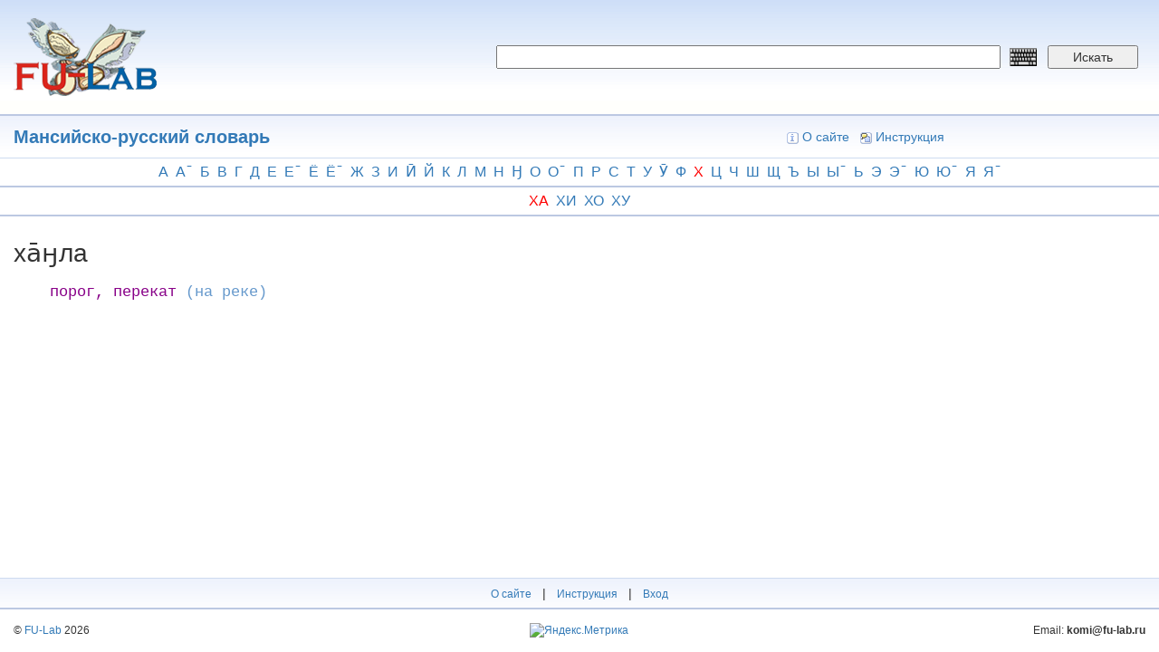

--- FILE ---
content_type: application/javascript
request_url: https://dict.fu-lab.ru/sites/all/themes/dict/audio/berniecode-animator.js
body_size: 7371
content:
/** @license
	Animator.js 1.1.9
	
	This library is released under the BSD license:

	Copyright (c) 2006, Bernard Sumption. All rights reserved.
	
	Redistribution and use in source and binary forms, with or without
	modification, are permitted provided that the following conditions are met:
	
	Redistributions of source code must retain the above copyright notice, this
	list of conditions and the following disclaimer. Redistributions in binary
	form must reproduce the above copyright notice, this list of conditions and
	the following disclaimer in the documentation and/or other materials
	provided with the distribution. Neither the name BernieCode nor
	the names of its contributors may be used to endorse or promote products
	derived from this software without specific prior written permission. 
	
	THIS SOFTWARE IS PROVIDED BY THE COPYRIGHT HOLDERS AND CONTRIBUTORS "AS IS"
	AND ANY EXPRESS OR IMPLIED WARRANTIES, INCLUDING, BUT NOT LIMITED TO, THE
	IMPLIED WARRANTIES OF MERCHANTABILITY AND FITNESS FOR A PARTICULAR PURPOSE
	ARE DISCLAIMED. IN NO EVENT SHALL THE REGENTS OR CONTRIBUTORS BE LIABLE FOR
	ANY DIRECT, INDIRECT, INCIDENTAL, SPECIAL, EXEMPLARY, OR CONSEQUENTIAL
	DAMAGES (INCLUDING, BUT NOT LIMITED TO, PROCUREMENT OF SUBSTITUTE GOODS OR
	SERVICES; LOSS OF USE, DATA, OR PROFITS; OR BUSINESS INTERRUPTION) HOWEVER
	CAUSED AND ON ANY THEORY OF LIABILITY, WHETHER IN CONTRACT, STRICT
	LIABILITY, OR TORT (INCLUDING NEGLIGENCE OR OTHERWISE) ARISING IN ANY WAY
	OUT OF THE USE OF THIS SOFTWARE, EVEN IF ADVISED OF THE POSSIBILITY OF SUCH
	DAMAGE.

*/

// http://www.berniecode.com/writing/animator.html

// Applies a sequence of numbers between 0 and 1 to a number of subjects
// construct - see setOptions for parameters
function Animator(options) {
	this.setOptions(options);
	var _this = this;
	this.timerDelegate = function(){_this.onTimerEvent()};
	this.subjects = [];
	this.subjectScopes = [];
	this.target = 0;
	this.state = 0;
	this.lastTime = null;
};
Animator.prototype = {
	// apply defaults
	setOptions: function(options) {
		this.options = Animator.applyDefaults({
			interval: 20,  // time between animation frames
			duration: 400, // length of animation
			onComplete: function(){},
			onStep: function(){},
			transition: Animator.tx.easeInOut
		}, options);
	},
	// animate from the current state to provided value
	seekTo: function(to) {
		this.seekFromTo(this.state, to);
	},
	// animate from the current state to provided value
	seekFromTo: function(from, to) {
		this.target = Math.max(0, Math.min(1, to));
		this.state = Math.max(0, Math.min(1, from));
		this.lastTime = new Date().getTime();
		if (!this.intervalId) {
			this.intervalId = window.setInterval(this.timerDelegate, this.options.interval);
		}
	},
	// animate from the current state to provided value
	jumpTo: function(to) {
		this.target = this.state = Math.max(0, Math.min(1, to));
		this.propagate();
	},
	// seek to the opposite of the current target
	toggle: function() {
		this.seekTo(1 - this.target);
	},
	// add a function or an object with a method setState(state) that will be called with a number
	// between 0 and 1 on each frame of the animation
	addSubject: function(subject,scope) {
		this.subjects[this.subjects.length] = subject;
		this.subjectScopes[this.subjectScopes.length] = scope;
		return this;
	},
	// remove all subjects
	clearSubjects: function() {
		this.subjects = [];
		this.subjectScopes = [];
	},
	// forward the current state to the animation subjects
	propagate: function() {
		var value = this.options.transition(this.state);
		for (var i=0; i<this.subjects.length; i++) {
			if (this.subjects[i].setState) {
				this.subjects[i].setState(value);
			} else {
				this.subjects[i].apply(this.subjectScopes[i],[value]);
			}
		}
	},
	// called once per frame to update the current state
	onTimerEvent: function() {
		var now = new Date().getTime();
		var timePassed = now - this.lastTime;
		this.lastTime = now;
		var movement = (timePassed / this.options.duration) * (this.state < this.target ? 1 : -1);
		if (Math.abs(movement) >= Math.abs(this.state - this.target)) {
			this.state = this.target;
		} else {
			this.state += movement;
		}
		
		try {
			this.propagate();
		} finally {
			this.options.onStep.call(this);
			if (this.target == this.state) {
				window.clearInterval(this.intervalId);
				this.intervalId = null;
				this.options.onComplete.call(this);
			}
		}
	},
	// shortcuts
	play: function() {this.seekFromTo(0, 1)},
	reverse: function() {this.seekFromTo(1, 0)},
	// return a string describing this Animator, for debugging
	inspect: function() {
		var str = "#<Animator:\n";
		for (var i=0; i<this.subjects.length; i++) {
			str += this.subjects[i].inspect();
		}
		str += ">";
		return str;
	}
}
// merge the properties of two objects
Animator.applyDefaults = function(defaults, prefs) {
	prefs = prefs || {};
	var prop, result = {};
	for (prop in defaults) result[prop] = prefs[prop] !== undefined ? prefs[prop] : defaults[prop];
	return result;
}
// make an array from any object
Animator.makeArray = function(o) {
	if (o == null) return [];
	if (!o.length) return [o];
	var result = [];
	for (var i=0; i<o.length; i++) result[i] = o[i];
	return result;
}
// convert a dash-delimited-property to a camelCaseProperty (c/o Prototype, thanks Sam!)
Animator.camelize = function(string) {
	var oStringList = string.split('-');
	if (oStringList.length == 1) return oStringList[0];
	
	var camelizedString = string.indexOf('-') == 0
		? oStringList[0].charAt(0).toUpperCase() + oStringList[0].substring(1)
		: oStringList[0];
	
	for (var i = 1, len = oStringList.length; i < len; i++) {
		var s = oStringList[i];
		camelizedString += s.charAt(0).toUpperCase() + s.substring(1);
	}
	return camelizedString;
}
// syntactic sugar for creating CSSStyleSubjects
Animator.apply = function(el, style, options) {
	if (style instanceof Array) {
		return new Animator(options).addSubject(new CSSStyleSubject(el, style[0], style[1]));
	}
	return new Animator(options).addSubject(new CSSStyleSubject(el, style));
}
// make a transition function that gradually accelerates. pass a=1 for smooth
// gravitational acceleration, higher values for an exaggerated effect
Animator.makeEaseIn = function(a) {
	return function(state) {
		return Math.pow(state, a*2); 
	}
}
// as makeEaseIn but for deceleration
Animator.makeEaseOut = function(a) {
	return function(state) {
		return 1 - Math.pow(1 - state, a*2); 
	}
}
// make a transition function that, like an object with momentum being attracted to a point,
// goes past the target then returns
Animator.makeElastic = function(bounces) {
	return function(state) {
		state = Animator.tx.easeInOut(state);
		return ((1-Math.cos(state * Math.PI * bounces)) * (1 - state)) + state; 
	}
}
// make an Attack Decay Sustain Release envelope that starts and finishes on the same level
// 
Animator.makeADSR = function(attackEnd, decayEnd, sustainEnd, sustainLevel) {
	if (sustainLevel == null) sustainLevel = 0.5;
	return function(state) {
		if (state < attackEnd) {
			return state / attackEnd;
		}
		if (state < decayEnd) {
			return 1 - ((state - attackEnd) / (decayEnd - attackEnd) * (1 - sustainLevel));
		}
		if (state < sustainEnd) {
			return sustainLevel;
		}
		return sustainLevel * (1 - ((state - sustainEnd) / (1 - sustainEnd)));
	}
}
// make a transition function that, like a ball falling to floor, reaches the target and/
// bounces back again
Animator.makeBounce = function(bounces) {
	var fn = Animator.makeElastic(bounces);
	return function(state) {
		state = fn(state); 
		return state <= 1 ? state : 2-state;
	}
}
 
// pre-made transition functions to use with the 'transition' option
Animator.tx = {
	easeInOut: function(pos){
		return ((-Math.cos(pos*Math.PI)/2) + 0.5);
	},
	linear: function(x) {
		return x;
	},
	easeIn: Animator.makeEaseIn(1.5),
	easeOut: Animator.makeEaseOut(1.5),
	strongEaseIn: Animator.makeEaseIn(2.5),
	strongEaseOut: Animator.makeEaseOut(2.5),
	elastic: Animator.makeElastic(1),
	veryElastic: Animator.makeElastic(3),
	bouncy: Animator.makeBounce(1),
	veryBouncy: Animator.makeBounce(3)
}

// animates a pixel-based style property between two integer values
function NumericalStyleSubject(els, property, from, to, units) {
	this.els = Animator.makeArray(els);
	if (property == 'opacity' && window.ActiveXObject) {
		this.property = 'filter';
	} else {
		this.property = Animator.camelize(property);
	}
	this.from = parseFloat(from);
	this.to = parseFloat(to);
	this.units = units != null ? units : 'px';
}
NumericalStyleSubject.prototype = {
	setState: function(state) {
		var style = this.getStyle(state);
		var visibility = (this.property == 'opacity' && state == 0) ? 'hidden' : '';
		var j=0;
		for (var i=0; i<this.els.length; i++) {
			try {
				this.els[i].style[this.property] = style;
			} catch (e) {
				// ignore fontWeight - intermediate numerical values cause exeptions in firefox
				if (this.property != 'fontWeight') throw e;
			}
			if (j++ > 20) return;
		}
	},
	getStyle: function(state) {
		state = this.from + ((this.to - this.from) * state);
		if (this.property == 'filter') return "alpha(opacity=" + Math.round(state*100) + ")";
		if (this.property == 'opacity') return state;
		return Math.round(state) + this.units;
	},
	inspect: function() {
		return "\t" + this.property + "(" + this.from + this.units + " to " + this.to + this.units + ")\n";
	}
}

// animates a colour based style property between two hex values
function ColorStyleSubject(els, property, from, to) {
	this.els = Animator.makeArray(els);
	this.property = Animator.camelize(property);
	this.to = this.expandColor(to);
	this.from = this.expandColor(from);
	this.origFrom = from;
	this.origTo = to;
}

ColorStyleSubject.prototype = {
	// parse "#FFFF00" to [256, 256, 0]
	expandColor: function(color) {
		var hexColor, red, green, blue;
		hexColor = ColorStyleSubject.parseColor(color);
		if (hexColor) {
			red = parseInt(hexColor.slice(1, 3), 16);
			green = parseInt(hexColor.slice(3, 5), 16);
			blue = parseInt(hexColor.slice(5, 7), 16);
			return [red,green,blue]
		}
		if (window.DEBUG) {
			alert("Invalid colour: '" + color + "'");
		}
	},
	getValueForState: function(color, state) {
		return Math.round(this.from[color] + ((this.to[color] - this.from[color]) * state));
	},
	setState: function(state) {
		var color = '#'
				+ ColorStyleSubject.toColorPart(this.getValueForState(0, state))
				+ ColorStyleSubject.toColorPart(this.getValueForState(1, state))
				+ ColorStyleSubject.toColorPart(this.getValueForState(2, state));
		for (var i=0; i<this.els.length; i++) {
			this.els[i].style[this.property] = color;
		}
	},
	inspect: function() {
		return "\t" + this.property + "(" + this.origFrom + " to " + this.origTo + ")\n";
	}
}

// return a properly formatted 6-digit hex colour spec, or false
ColorStyleSubject.parseColor = function(string) {
	var color = '#', match;
	if(match = ColorStyleSubject.parseColor.rgbRe.exec(string)) {
		var part;
		for (var i=1; i<=3; i++) {
			part = Math.max(0, Math.min(255, parseInt(match[i])));
			color += ColorStyleSubject.toColorPart(part);
		}
		return color;
	}
	if (match = ColorStyleSubject.parseColor.hexRe.exec(string)) {
		if(match[1].length == 3) {
			for (var i=0; i<3; i++) {
				color += match[1].charAt(i) + match[1].charAt(i);
			}
			return color;
		}
		return '#' + match[1];
	}
	return false;
}
// convert a number to a 2 digit hex string
ColorStyleSubject.toColorPart = function(number) {
	if (number > 255) number = 255;
	var digits = number.toString(16);
	if (number < 16) return '0' + digits;
	return digits;
}
ColorStyleSubject.parseColor.rgbRe = /^rgb\(\s*(\d+)\s*,\s*(\d+)\s*,\s*(\d+)\s*\)$/i;
ColorStyleSubject.parseColor.hexRe = /^\#([0-9a-fA-F]{3}|[0-9a-fA-F]{6})$/;

// Animates discrete styles, i.e. ones that do not scale but have discrete values
// that can't be interpolated
function DiscreteStyleSubject(els, property, from, to, threshold) {
	this.els = Animator.makeArray(els);
	this.property = Animator.camelize(property);
	this.from = from;
	this.to = to;
	this.threshold = threshold || 0.5;
}

DiscreteStyleSubject.prototype = {
	setState: function(state) {
		var j=0;
		for (var i=0; i<this.els.length; i++) {
			this.els[i].style[this.property] = state <= this.threshold ? this.from : this.to; 
		}
	},
	inspect: function() {
		return "\t" + this.property + "(" + this.from + " to " + this.to + " @ " + this.threshold + ")\n";
	}
}

// animates between two styles defined using CSS.
// if style1 and style2 are present, animate between them, if only style1
// is present, animate between the element's current style and style1
function CSSStyleSubject(els, style1, style2) {
	els = Animator.makeArray(els);
	this.subjects = [];
	if (els.length == 0) return;
	var prop, toStyle, fromStyle;
	if (style2) {
		fromStyle = this.parseStyle(style1, els[0]);
		toStyle = this.parseStyle(style2, els[0]);
	} else {
		toStyle = this.parseStyle(style1, els[0]);
		fromStyle = {};
		for (prop in toStyle) {
			fromStyle[prop] = CSSStyleSubject.getStyle(els[0], prop);
		}
	}
	// remove unchanging properties
	var prop;
	for (prop in fromStyle) {
		if (fromStyle[prop] == toStyle[prop]) {
			delete fromStyle[prop];
			delete toStyle[prop];
		}
	}
	// discover the type (numerical or colour) of each style
	var prop, units, match, type, from, to;
	for (prop in fromStyle) {
		var fromProp = String(fromStyle[prop]);
		var toProp = String(toStyle[prop]);
		if (toStyle[prop] == null) {
			if (window.DEBUG) alert("No to style provided for '" + prop + '"');
			continue;
		}
		
		if (from = ColorStyleSubject.parseColor(fromProp)) {
			to = ColorStyleSubject.parseColor(toProp);
			type = ColorStyleSubject;
		} else if (fromProp.match(CSSStyleSubject.numericalRe)
				&& toProp.match(CSSStyleSubject.numericalRe)) {
			from = parseFloat(fromProp);
			to = parseFloat(toProp);
			type = NumericalStyleSubject;
			match = CSSStyleSubject.numericalRe.exec(fromProp);
			var reResult = CSSStyleSubject.numericalRe.exec(toProp);
			if (match[1] != null) {
				units = match[1];
			} else if (reResult[1] != null) {
				units = reResult[1];
			} else {
				units = reResult;
			}
		} else if (fromProp.match(CSSStyleSubject.discreteRe)
				&& toProp.match(CSSStyleSubject.discreteRe)) {
			from = fromProp;
			to = toProp;
			type = DiscreteStyleSubject;
			units = 0;   // hack - how to get an animator option down to here
		} else {
			if (window.DEBUG) {
				alert("Unrecognised format for value of "
					+ prop + ": '" + fromStyle[prop] + "'");
			}
			continue;
		}
		this.subjects[this.subjects.length] = new type(els, prop, from, to, units);
	}
}

CSSStyleSubject.prototype = {
	// parses "width: 400px; color: #FFBB2E" to {width: "400px", color: "#FFBB2E"}
	parseStyle: function(style, el) {
		var rtn = {};
		// if style is a rule set
		if (style.indexOf(":") != -1) {
			var styles = style.split(";");
			for (var i=0; i<styles.length; i++) {
				var parts = CSSStyleSubject.ruleRe.exec(styles[i]);
				if (parts) {
					rtn[parts[1]] = parts[2];
				}
			}
		}
		// else assume style is a class name
		else {
			var prop, value, oldClass;
			oldClass = el.className;
			el.className = style;
			for (var i=0; i<CSSStyleSubject.cssProperties.length; i++) {
				prop = CSSStyleSubject.cssProperties[i];
				value = CSSStyleSubject.getStyle(el, prop);
				if (value != null) {
					rtn[prop] = value;
				}
			}
			el.className = oldClass;
		}
		return rtn;
		
	},
	setState: function(state) {
		for (var i=0; i<this.subjects.length; i++) {
			this.subjects[i].setState(state);
		}
	},
	inspect: function() {
		var str = "";
		for (var i=0; i<this.subjects.length; i++) {
			str += this.subjects[i].inspect();
		}
		return str;
	}
}
// get the current value of a css property, 
CSSStyleSubject.getStyle = function(el, property){
	var style;
	if(document.defaultView && document.defaultView.getComputedStyle){
		style = document.defaultView.getComputedStyle(el, "").getPropertyValue(property);
		if (style) {
			return style;
		}
	}
	property = Animator.camelize(property);
	if(el.currentStyle){
		style = el.currentStyle[property];
	}
	return style || el.style[property]
}


CSSStyleSubject.ruleRe = /^\s*([a-zA-Z\-]+)\s*:\s*(\S(.+\S)?)\s*$/;
CSSStyleSubject.numericalRe = /^-?\d+(?:\.\d+)?(%|[a-zA-Z]{2})?$/;
CSSStyleSubject.discreteRe = /^\w+$/;

// required because the style object of elements isn't enumerable in Safari
/*
CSSStyleSubject.cssProperties = ['background-color','border','border-color','border-spacing',
'border-style','border-top','border-right','border-bottom','border-left','border-top-color',
'border-right-color','border-bottom-color','border-left-color','border-top-width','border-right-width',
'border-bottom-width','border-left-width','border-width','bottom','color','font-size','font-size-adjust',
'font-stretch','font-style','height','left','letter-spacing','line-height','margin','margin-top',
'margin-right','margin-bottom','margin-left','marker-offset','max-height','max-width','min-height',
'min-width','orphans','outline','outline-color','outline-style','outline-width','overflow','padding',
'padding-top','padding-right','padding-bottom','padding-left','quotes','right','size','text-indent',
'top','width','word-spacing','z-index','opacity','outline-offset'];*/


CSSStyleSubject.cssProperties = ['azimuth','background','background-attachment','background-color','background-image','background-position','background-repeat','border-collapse','border-color','border-spacing','border-style','border-top','border-top-color','border-right-color','border-bottom-color','border-left-color','border-top-style','border-right-style','border-bottom-style','border-left-style','border-top-width','border-right-width','border-bottom-width','border-left-width','border-width','bottom','clear','clip','color','content','cursor','direction','display','elevation','empty-cells','css-float','font','font-family','font-size','font-size-adjust','font-stretch','font-style','font-variant','font-weight','height','left','letter-spacing','line-height','list-style','list-style-image','list-style-position','list-style-type','margin','margin-top','margin-right','margin-bottom','margin-left','max-height','max-width','min-height','min-width','orphans','outline','outline-color','outline-style','outline-width','overflow','padding','padding-top','padding-right','padding-bottom','padding-left','pause','position','right','size','table-layout','text-align','text-decoration','text-indent','text-shadow','text-transform','top','vertical-align','visibility','white-space','width','word-spacing','z-index','opacity','outline-offset','overflow-x','overflow-y'];


// chains several Animator objects together
function AnimatorChain(animators, options) {
	this.animators = animators;
	this.setOptions(options);
	for (var i=0; i<this.animators.length; i++) {
		this.listenTo(this.animators[i]);
	}
	this.forwards = false;
	this.current = 0;
}

AnimatorChain.prototype = {
	// apply defaults
	setOptions: function(options) {
		this.options = Animator.applyDefaults({
			// by default, each call to AnimatorChain.play() calls jumpTo(0) of each animator
			// before playing, which can cause flickering if you have multiple animators all
			// targeting the same element. Set this to false to avoid this.
			resetOnPlay: true
		}, options);
	},
	// play each animator in turn
	play: function() {
		this.forwards = true;
		this.current = -1;
		if (this.options.resetOnPlay) {
			for (var i=0; i<this.animators.length; i++) {
				this.animators[i].jumpTo(0);
			}
		}
		this.advance();
	},
	// play all animators backwards
	reverse: function() {
		this.forwards = false;
		this.current = this.animators.length;
		if (this.options.resetOnPlay) {
			for (var i=0; i<this.animators.length; i++) {
				this.animators[i].jumpTo(1);
			}
		}
		this.advance();
	},
	// if we have just play()'d, then call reverse(), and vice versa
	toggle: function() {
		if (this.forwards) {
			this.seekTo(0);
		} else {
			this.seekTo(1);
		}
	},
	// internal: install an event listener on an animator's onComplete option
	// to trigger the next animator
	listenTo: function(animator) {
		var oldOnComplete = animator.options.onComplete;
		var _this = this;
		animator.options.onComplete = function() {
			if (oldOnComplete) oldOnComplete.call(animator);
			_this.advance();
		}
	},
	// play the next animator
	advance: function() {
		if (this.forwards) {
			if (this.animators[this.current + 1] == null) return;
			this.current++;
			this.animators[this.current].play();
		} else {
			if (this.animators[this.current - 1] == null) return;
			this.current--;
			this.animators[this.current].reverse();
		}
	},
	// this function is provided for drop-in compatibility with Animator objects,
	// but only accepts 0 and 1 as target values
	seekTo: function(target) {
		if (target <= 0) {
			this.forwards = false;
			this.animators[this.current].seekTo(0);
		} else {
			this.forwards = true;
			this.animators[this.current].seekTo(1);
		}
	}
}

// an Accordion is a class that creates and controls a number of Animators. An array of elements is passed in,
// and for each element an Animator and a activator button is created. When an Animator's activator button is
// clicked, the Animator and all before it seek to 0, and all Animators after it seek to 1. This can be used to
// create the classic Accordion effect, hence the name.
// see setOptions for arguments
function Accordion(options) {
	this.setOptions(options);
	var selected = this.options.initialSection, current;
	if (this.options.rememberance) {
		current = document.location.hash.substring(1);
	}
	this.rememberanceTexts = [];
	this.ans = [];
	var _this = this;
	for (var i=0; i<this.options.sections.length; i++) {
		var el = this.options.sections[i];
		var an = new Animator(this.options.animatorOptions);
		var from = this.options.from + (this.options.shift * i);
		var to = this.options.to + (this.options.shift * i);
		an.addSubject(new NumericalStyleSubject(el, this.options.property, from, to, this.options.units));
		an.jumpTo(0);
		var activator = this.options.getActivator(el);
		activator.index = i;
		activator.onclick = function(){_this.show(this.index)};
		this.ans[this.ans.length] = an;
		this.rememberanceTexts[i] = activator.innerHTML.replace(/\s/g, "");
		if (this.rememberanceTexts[i] === current) {
			selected = i;
		}
	}
	this.show(selected);
}

Accordion.prototype = {
	// apply defaults
	setOptions: function(options) {
		this.options = Object.extend({
			// REQUIRED: an array of elements to use as the accordion sections
			sections: null,
			// a function that locates an activator button element given a section element.
			// by default it takes a button id from the section's "activator" attibute
			getActivator: function(el) {return document.getElementById(el.getAttribute("activator"))},
			// shifts each animator's range, for example with options {from:0,to:100,shift:20}
			// the animators' ranges will be 0-100, 20-120, 40-140 etc.
			shift: 0,
			// the first page to show
			initialSection: 0,
			// if set to true, document.location.hash will be used to preserve the open section across page reloads 
			rememberance: true,
			// constructor arguments to the Animator objects
			animatorOptions: {}
		}, options || {});
	},
	show: function(section) {
		for (var i=0; i<this.ans.length; i++) {
			this.ans[i].seekTo(i > section ? 1 : 0);
		}
		if (this.options.rememberance) {
			document.location.hash = this.rememberanceTexts[section];
		}
	}
}
